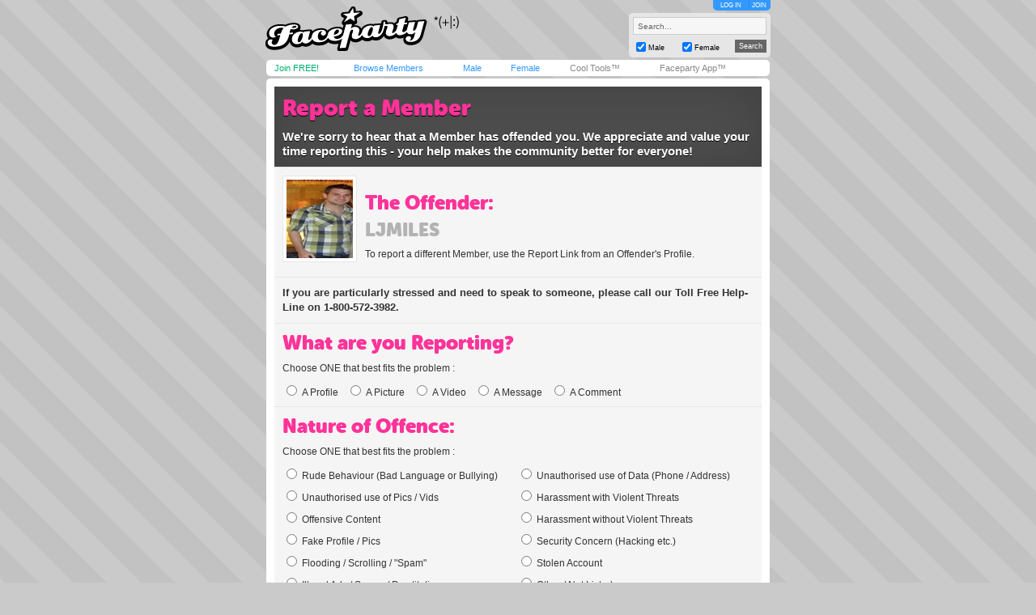

--- FILE ---
content_type: text/html; charset=utf-8
request_url: https://www.faceparty.com/report-a-member.aspx?pid=8268365
body_size: 3922
content:
<!DOCTYPE html PUBLIC "-//W3C//DTD XHTML 1.0 Transitional//EN" "http://www.w3.org/TR/xhtml1/DTD/xhtml1-transitional.dtd"><html><head><title>Faceparty &gt; Report a Member</title><META HTTP-EQUIV="PRAGMA" CONTENT="NO-CACHE"><META NAME="ROBOTS" CONTENT="NOODP"><meta http-equiv="X-UA-Compatible" content="IE=edge" /><meta name="format-detection" content="telephone=no"><link href="/incs/zstyles.css?v=7.7" rel="stylesheet" type="text/css" /><script type="text/javascript" language="JavaScript" src="/incs/scripts.js"></script><script type="text/javascript" language="javascript"> var isOpen = 1; function displayBw(){if (isOpen != 1){BwOpen.style.display='block';Arrow.src= '/im/bw/tri_up.gif';isOpen = 1;bc(1);} else{BwOpen.style.display='none';Arrow.src= '/im/bw/tri_dw.gif';isOpen = 0;bc(0);}} function gBw(o){if(o==0){displayBw();}} function displayCS(){bwc.style.visibility='hidden';csc.style.visibility='visible';} function displayFO(){csc.style.visibility='hidden';bwc.style.visibility='visible';} </script><script type="text/javascript" language="JavaScript"> function clearsearch(obj){if(obj.value==" Search..."){obj.value=""}} </script><script type="text/javascript" language="JavaScript" src="/incs/js/jquery-1.9.1.min.js"></script><script type="text/javascript" language="JavaScript"> var $j = jQuery.noConflict(); </script><script type="text/javascript" language="JavaScript"> function fpOpen(url,wName,feat){window.open(url+'',wName,feat);} </script><link href="/incs/report.css?v=1.3" rel="stylesheet" type="text/css" /><script src='https://www.google.com/recaptcha/api.js?hl=en-GB'></script><script type="text/javascript"> (function (i, s, o, g, r, a, m) { i['GoogleAnalyticsObject'] = r; i[r] = i[r] || function () { (i[r].q = i[r].q || []).push(arguments) }, i[r].l = 1 * new Date(); a = s.createElement(o), m = s.getElementsByTagName(o)[0]; a.async = 1; a.src = g; m.parentNode.insertBefore(a, m) })(window, document, 'script', 'https://www.google-analytics.com/analytics.js', 'ga'); ga('create', 'UA-113275-1', {'storage': 'none'}); ga('send', 'pageview'); </script><link rel="apple-touch-icon" sizes="57x57" href="/im/apple-touch-icon-57x57.png"/><link rel="apple-touch-icon" sizes="72x72" href="/im/apple-touch-icon-72x72.png"/><link rel="apple-touch-icon" sizes="114x114" href="/im/apple-touch-icon-114x114.png"/><link rel="apple-touch-icon" sizes="144x144" href="/im/apple-touch-icon-144x144.png"/></head>
<body topmargin=0 leftmargin=0 bgcolor=#cacaca text=#000000 link=#3399FF vlink=#3399FF background=/im/bg_tile.gif style="background-attachment:fixed;margin:0px;">
<div style="width:100%;"><center><table border=0 width=624 cellspacing=0 cellpadding=0><tr><td align=left height=65><a href="/"><img src="/im/fplo.png" width=240 height=55 border=0 alt="Faceparty - Biggest Party On Earth™"></a></td><td align=right><div id="headerlinks" style="height:13px;"><div id="hl-login" style="text-align:center;padding-right:0px;"><a href=/account/log_in.aspx>LOG IN</a></div><div id="hl-join"><a href=/account/join.aspx>JOIN</a></div></div><div id="hsearchbox"><form action="/browse/keyword.aspx" method="get"><input name="keywords" type="text" size="10" maxlength="49" style="box-sizing:border-box;width:165px; height:22px; font-family: arial; font-size: 10px; background-color:#f6f6f6; border:solid 1px #CCCCCC;color:#666666;margin-bottom:5px;" value=" Search..." onclick="clearsearch(this);return false;"><table width=165 cellpadding=0 cellspacing=0 border=0><tr><td width=15 align=left><input name="male" type="checkbox" value="1" style="width:12px;height:12px;margin-bottom:1px;" checked="checked"></td><td width=40 align=left valign=bottom><font face=arial size=1 style="font-size:9px;display:block;padding-bottom:2px;">Male</font></td><td width=15 align=left><input name="female" type="checkbox" value="1" style="width:12px;height:12px;margin-bottom:1px;" checked="checked"></td><td width=40 align=left valign=bottom><font face=arial size=1 style="font-size:9px;display:block;padding-bottom:2px;">Female</font></td><td>&nbsp;</td><td width=45 align=right><input type="submit" value="Search" class="hsbtn" /></td></tr></table></form></div></td></tr><tr><td colspan=3><img src=/im/shim.gif width=622 height=3></td></tr></table><div style="background: #fff;width: 602px;height:12px;padding:4px 10px;-webkit-border-radius: 5px;-moz-border-radius: 5px;-ms-border-radius: 5px;-o-border-radius: 5px;border-radius: 5px;z-index:3;position:relative;"><table width=612 cellpadding=0 cellspacing=0 border=0><tr><td width=80><font face=Arial size=1><span class=mybarg style="font-size:11px;"><a href=/account/join.aspx>Join FREE!</a></span></font></td><td width=110><font face=Arial size=1><span class=mybarb style="font-size:11px;"><a href=/browse/browse.aspx>Browse Members</a></span></font></td><td width=48><font face=Arial size=1><span class=mybarb style="font-size:11px;"><a href=/male/>Male</a></span></font></td><td width=60><font face=Arial size=1><span class=mybarb style="font-size:11px;"><a href=/female/>Female</a></span></font></td><td width=90><font face=Arial size=1><span class=mybar style="font-size:11px;"><a href=/shop/cool_tools.aspx>Cool Tools&#153;</a></span></font></td><td width=110><font face=Arial size=1><span class=mybar style="font-size:11px;"><a href="#" onClick="alert('New version coming soon!');return false;">Faceparty App&#153;</a></span></font></td></tr></table></div><div><img src=/im/shim.gif width=1 height=3></div>
<div id="content"><div class="article"><div class="header"><h1>Report a Member</h1><p>We're sorry to hear that a Member has offended you. We appreciate and value your time reporting this - your help makes the community better for everyone!</p></div><div class="section member"><div class="member-image"><a href="/ljmiles"><img src="//images.faceparty.com/pb/tn/4152/ljmiles_36056407.jpg" width="82" height="97" /></a></div><h2>The Offender:</h2><h3><a href="/ljmiles">ljmiles</a></h3><p>To report a different Member, use the Report Link from an Offender's Profile.</p></div><div class="section help-line"><p>If you are particularly stressed and need to speak to someone, please call our Toll Free Help-Line on 1-800-572-3982.</p></div><form action="report-a-member.aspx?pid=8268365" method="post"><input type="hidden" name="action" value="report" /><div class="section"><h2>What are you Reporting?</h2><p style="margin-top:0px;">Choose ONE that best fits the problem :</p><label><input type="radio" name="reporting" value="1">A Profile</label><label><input type="radio" name="reporting" value="2">A Picture</label><label><input type="radio" name="reporting" value="3">A Video</label><label><input type="radio" name="reporting" value="4">A Message</label><label><input type="radio" name="reporting" value="5">A Comment</label></div><div class="section"><h2>Nature of Offence:</h2><p style="margin-top:0px;">Choose ONE that best fits the problem :</p><div class="column"><label><input type="radio" name="offence" value="1">Rude Behaviour (Bad Language or Bullying)</label><label><input type="radio" name="offence" value="2">Unauthorised use of Pics / Vids</label><label><input type="radio" name="offence" value="3">Offensive Content</label><label><input type="radio" name="offence" value="4">Fake Profile / Pics</label><label><input type="radio" name="offence" value="5">Flooding / Scrolling / "Spam"</label><label><input type="radio" name="offence" value="6">Illegal Ads / Scams / Prostitution</label></div><div class="column"><label><input type="radio" name="offence" value="7">Unauthorised use of Data (Phone / Address)</label><label><input type="radio" name="offence" value="8">Harassment with Violent Threats</label><label><input type="radio" name="offence" value="9">Harassment without Violent Threats</label><label><input type="radio" name="offence" value="10">Security Concern (Hacking etc.)</label><label><input type="radio" name="offence" value="11">Stolen Account</label><label><input type="radio" name="offence" value="12">Other / Not Listed</label></div></div><div class="section"><h2>About your Relationship: <span>(Optional)</span></h2><p style="margin-top:0px;">Have you ever been personally acquainted with the Offender ?</p><label><input type="radio" name="relationship" value="1">Yes, but only "On-line"</label><label><input type="radio" name="relationship" value="2">Yes, in "Real Life"</label><label><input type="radio" name="relationship" value="3">Yes, we used to be "Involved"</label><label><input type="radio" name="relationship" value="4">No</label><p style="margin-top:20px;">Do you hold an active Restraining Order against the Offender ?</p><label><input type="radio" name="restrain" value="1">Yes</label><label><input type="radio" name="restrain" value="2">No</label></div><div class="section description"><h2>Brief Description: <span>(Optional)</span></h2><p style="margin-top:0px;">Please tell us what happened, in a few words. If your Claim relates to an image or a video, please include links to the offending content.</p><textarea name="description" rows="4" placeholder="enter your description here..."></textarea></div><div class="section"><h2>How do you believe we should handle your Claim? <span>(Optional)</span></h2><label><input type="radio" name="claim" value="1">I don't know</label><label><input type="radio" name="claim" value="2">Warn the Member</label><label><input type="radio" name="claim" value="3">Delete the Member</label><label><input type="radio" name="claim" value="4">Involve the Police</label></div><div class="section details"><h2>Your Details: <BR><span>(Recommended. Compulsory for Harassment, Stolen Accounts and Unauthorised Use of Pics, Vids or Data)</span></h2><div class="column"><label for="name">Real Name:</label><input type="text" id="name" name="name" value="" placeholder="real name..."/><label for="email">Email Address:</label><input type="email" id="email" name="email" value="" placeholder="email address..."/></div><div class="column"><label for="member">Member Name:</label><input type="text" id="member" name="memberName" value="" placeholder="member name..."/><label for="phone">Phone Number:</label><input type="text" id="phone" name="phone" value="" placeholder="phone number..."/></div><label><input type="checkbox" name="anonymous" value="1" />Check this box if you want to remain anonymous to the Offender.</label></div><div class="section important"><h2>Important Notice:</h2><p style="margin-top:0px;margin-bottom:0px;"><strong>Please do not delete offending messages or comments.</strong></p><p style="margin-top:0px;">...not until after we've finished investigating - without any evidence, we won't be able to act!</p><label><input type="checkbox" name="agree" value="1" checked="checked"/>I understand that if I abuse the Report System to cause intentional distress to another Member, then my account may be suspended or deleted. For repeated harassment and abuse, I may also be liable for criminal prosecution.</label><p style="clear:both;">Finally, please complete the following box, to prove that you're a human. This helps to prevent spammers.</p><div class="g-recaptcha" data-sitekey="6LfZUP8SAAAAAGHPS3_Uv57NlGlhWKRfw47pbbTE"></div><noscript><div style="width: 302px; height: 352px;"><div style="width: 302px; height: 352px; position: relative;"><div style="width: 302px; height: 352px; position: absolute;"><iframe src="https://www.google.com/recaptcha/api/fallback?k=6LfZUP8SAAAAAGHPS3_Uv57NlGlhWKRfw47pbbTE" frameborder="0" scrolling="no" style="width: 302px; height:352px; border-style: none;"></iframe></div><div style="width: 250px; height: 80px; position: absolute; border-style: none; bottom: 21px; left: 25px; margin: 0px; padding: 0px; right: 25px;"><textarea id="g-recaptcha-response" name="g-recaptcha-response" class="g-recaptcha-response" style="width: 250px; height: 80px; border: 1px solid #c1c1c1; margin: 0px; padding: 0px; resize: none;" value=""></textarea></div></div></div></noscript><p><a href="/ljmiles">I've changed my mind - I don't want to report this Member</a></p><input type="submit" class="rsbtn" value="Report Member" /></div></form></div><BR><table width="602" cellpadding="0" cellspacing="0" border="0" bgcolor=#3399FF><tr><td valign=middle align=left height=20 class=wlink>
<span class="nav"><font face=Arial color=#FFFFFF size=1><img src=/im/shim.gif width=6 height=1><a href="/contact/">Contact Us</a> &nbsp;|&nbsp; <a href="/account/join.aspx">Join Us!</a> &nbsp;|&nbsp; <a href="/shop/avs.aspx">Adult Verification</a> &nbsp;|&nbsp; <a href="/shop/cool_tools.aspx">Cool Tools&#153;</a> &nbsp;|&nbsp; <a href="/static/terms.aspx">Terms</a> &nbsp;|&nbsp; <a href="/static/cookies.aspx">Cookies</a> &nbsp;|&nbsp; <a href="/static/privacy.aspx">Privacy</a></font></span></td><td valign=middle align=right height=20 class=wlink>
<span class="nav"><font face=Arial color=#FFFFFF size=1><img src=/im/shim.gif width=3 height=1></font></span></td></tr></table></div><table border=0 width=622 cellspacing=0 cellpadding=0><tr><td width=602 height=5 colspan=3 align=center><font size=1 face=Arial color=#666666 class=fl><img src=/im/shim.gif width=1 height=10><br> &copy; Faceparty 2026. All Rights Reserved. Last Updated 21 January 2026.<br><img src=/im/shim.gif width=1 height=1><br></font><br><img src=/im/shim.gif width=1 height=10></td></tr></table></center></div></body></html> 

--- FILE ---
content_type: text/html; charset=utf-8
request_url: https://www.google.com/recaptcha/api2/anchor?ar=1&k=6LfZUP8SAAAAAGHPS3_Uv57NlGlhWKRfw47pbbTE&co=aHR0cHM6Ly93d3cuZmFjZXBhcnR5LmNvbTo0NDM.&hl=en-GB&v=PoyoqOPhxBO7pBk68S4YbpHZ&size=normal&anchor-ms=20000&execute-ms=30000&cb=qm814upgvu7p
body_size: 49576
content:
<!DOCTYPE HTML><html dir="ltr" lang="en-GB"><head><meta http-equiv="Content-Type" content="text/html; charset=UTF-8">
<meta http-equiv="X-UA-Compatible" content="IE=edge">
<title>reCAPTCHA</title>
<style type="text/css">
/* cyrillic-ext */
@font-face {
  font-family: 'Roboto';
  font-style: normal;
  font-weight: 400;
  font-stretch: 100%;
  src: url(//fonts.gstatic.com/s/roboto/v48/KFO7CnqEu92Fr1ME7kSn66aGLdTylUAMa3GUBHMdazTgWw.woff2) format('woff2');
  unicode-range: U+0460-052F, U+1C80-1C8A, U+20B4, U+2DE0-2DFF, U+A640-A69F, U+FE2E-FE2F;
}
/* cyrillic */
@font-face {
  font-family: 'Roboto';
  font-style: normal;
  font-weight: 400;
  font-stretch: 100%;
  src: url(//fonts.gstatic.com/s/roboto/v48/KFO7CnqEu92Fr1ME7kSn66aGLdTylUAMa3iUBHMdazTgWw.woff2) format('woff2');
  unicode-range: U+0301, U+0400-045F, U+0490-0491, U+04B0-04B1, U+2116;
}
/* greek-ext */
@font-face {
  font-family: 'Roboto';
  font-style: normal;
  font-weight: 400;
  font-stretch: 100%;
  src: url(//fonts.gstatic.com/s/roboto/v48/KFO7CnqEu92Fr1ME7kSn66aGLdTylUAMa3CUBHMdazTgWw.woff2) format('woff2');
  unicode-range: U+1F00-1FFF;
}
/* greek */
@font-face {
  font-family: 'Roboto';
  font-style: normal;
  font-weight: 400;
  font-stretch: 100%;
  src: url(//fonts.gstatic.com/s/roboto/v48/KFO7CnqEu92Fr1ME7kSn66aGLdTylUAMa3-UBHMdazTgWw.woff2) format('woff2');
  unicode-range: U+0370-0377, U+037A-037F, U+0384-038A, U+038C, U+038E-03A1, U+03A3-03FF;
}
/* math */
@font-face {
  font-family: 'Roboto';
  font-style: normal;
  font-weight: 400;
  font-stretch: 100%;
  src: url(//fonts.gstatic.com/s/roboto/v48/KFO7CnqEu92Fr1ME7kSn66aGLdTylUAMawCUBHMdazTgWw.woff2) format('woff2');
  unicode-range: U+0302-0303, U+0305, U+0307-0308, U+0310, U+0312, U+0315, U+031A, U+0326-0327, U+032C, U+032F-0330, U+0332-0333, U+0338, U+033A, U+0346, U+034D, U+0391-03A1, U+03A3-03A9, U+03B1-03C9, U+03D1, U+03D5-03D6, U+03F0-03F1, U+03F4-03F5, U+2016-2017, U+2034-2038, U+203C, U+2040, U+2043, U+2047, U+2050, U+2057, U+205F, U+2070-2071, U+2074-208E, U+2090-209C, U+20D0-20DC, U+20E1, U+20E5-20EF, U+2100-2112, U+2114-2115, U+2117-2121, U+2123-214F, U+2190, U+2192, U+2194-21AE, U+21B0-21E5, U+21F1-21F2, U+21F4-2211, U+2213-2214, U+2216-22FF, U+2308-230B, U+2310, U+2319, U+231C-2321, U+2336-237A, U+237C, U+2395, U+239B-23B7, U+23D0, U+23DC-23E1, U+2474-2475, U+25AF, U+25B3, U+25B7, U+25BD, U+25C1, U+25CA, U+25CC, U+25FB, U+266D-266F, U+27C0-27FF, U+2900-2AFF, U+2B0E-2B11, U+2B30-2B4C, U+2BFE, U+3030, U+FF5B, U+FF5D, U+1D400-1D7FF, U+1EE00-1EEFF;
}
/* symbols */
@font-face {
  font-family: 'Roboto';
  font-style: normal;
  font-weight: 400;
  font-stretch: 100%;
  src: url(//fonts.gstatic.com/s/roboto/v48/KFO7CnqEu92Fr1ME7kSn66aGLdTylUAMaxKUBHMdazTgWw.woff2) format('woff2');
  unicode-range: U+0001-000C, U+000E-001F, U+007F-009F, U+20DD-20E0, U+20E2-20E4, U+2150-218F, U+2190, U+2192, U+2194-2199, U+21AF, U+21E6-21F0, U+21F3, U+2218-2219, U+2299, U+22C4-22C6, U+2300-243F, U+2440-244A, U+2460-24FF, U+25A0-27BF, U+2800-28FF, U+2921-2922, U+2981, U+29BF, U+29EB, U+2B00-2BFF, U+4DC0-4DFF, U+FFF9-FFFB, U+10140-1018E, U+10190-1019C, U+101A0, U+101D0-101FD, U+102E0-102FB, U+10E60-10E7E, U+1D2C0-1D2D3, U+1D2E0-1D37F, U+1F000-1F0FF, U+1F100-1F1AD, U+1F1E6-1F1FF, U+1F30D-1F30F, U+1F315, U+1F31C, U+1F31E, U+1F320-1F32C, U+1F336, U+1F378, U+1F37D, U+1F382, U+1F393-1F39F, U+1F3A7-1F3A8, U+1F3AC-1F3AF, U+1F3C2, U+1F3C4-1F3C6, U+1F3CA-1F3CE, U+1F3D4-1F3E0, U+1F3ED, U+1F3F1-1F3F3, U+1F3F5-1F3F7, U+1F408, U+1F415, U+1F41F, U+1F426, U+1F43F, U+1F441-1F442, U+1F444, U+1F446-1F449, U+1F44C-1F44E, U+1F453, U+1F46A, U+1F47D, U+1F4A3, U+1F4B0, U+1F4B3, U+1F4B9, U+1F4BB, U+1F4BF, U+1F4C8-1F4CB, U+1F4D6, U+1F4DA, U+1F4DF, U+1F4E3-1F4E6, U+1F4EA-1F4ED, U+1F4F7, U+1F4F9-1F4FB, U+1F4FD-1F4FE, U+1F503, U+1F507-1F50B, U+1F50D, U+1F512-1F513, U+1F53E-1F54A, U+1F54F-1F5FA, U+1F610, U+1F650-1F67F, U+1F687, U+1F68D, U+1F691, U+1F694, U+1F698, U+1F6AD, U+1F6B2, U+1F6B9-1F6BA, U+1F6BC, U+1F6C6-1F6CF, U+1F6D3-1F6D7, U+1F6E0-1F6EA, U+1F6F0-1F6F3, U+1F6F7-1F6FC, U+1F700-1F7FF, U+1F800-1F80B, U+1F810-1F847, U+1F850-1F859, U+1F860-1F887, U+1F890-1F8AD, U+1F8B0-1F8BB, U+1F8C0-1F8C1, U+1F900-1F90B, U+1F93B, U+1F946, U+1F984, U+1F996, U+1F9E9, U+1FA00-1FA6F, U+1FA70-1FA7C, U+1FA80-1FA89, U+1FA8F-1FAC6, U+1FACE-1FADC, U+1FADF-1FAE9, U+1FAF0-1FAF8, U+1FB00-1FBFF;
}
/* vietnamese */
@font-face {
  font-family: 'Roboto';
  font-style: normal;
  font-weight: 400;
  font-stretch: 100%;
  src: url(//fonts.gstatic.com/s/roboto/v48/KFO7CnqEu92Fr1ME7kSn66aGLdTylUAMa3OUBHMdazTgWw.woff2) format('woff2');
  unicode-range: U+0102-0103, U+0110-0111, U+0128-0129, U+0168-0169, U+01A0-01A1, U+01AF-01B0, U+0300-0301, U+0303-0304, U+0308-0309, U+0323, U+0329, U+1EA0-1EF9, U+20AB;
}
/* latin-ext */
@font-face {
  font-family: 'Roboto';
  font-style: normal;
  font-weight: 400;
  font-stretch: 100%;
  src: url(//fonts.gstatic.com/s/roboto/v48/KFO7CnqEu92Fr1ME7kSn66aGLdTylUAMa3KUBHMdazTgWw.woff2) format('woff2');
  unicode-range: U+0100-02BA, U+02BD-02C5, U+02C7-02CC, U+02CE-02D7, U+02DD-02FF, U+0304, U+0308, U+0329, U+1D00-1DBF, U+1E00-1E9F, U+1EF2-1EFF, U+2020, U+20A0-20AB, U+20AD-20C0, U+2113, U+2C60-2C7F, U+A720-A7FF;
}
/* latin */
@font-face {
  font-family: 'Roboto';
  font-style: normal;
  font-weight: 400;
  font-stretch: 100%;
  src: url(//fonts.gstatic.com/s/roboto/v48/KFO7CnqEu92Fr1ME7kSn66aGLdTylUAMa3yUBHMdazQ.woff2) format('woff2');
  unicode-range: U+0000-00FF, U+0131, U+0152-0153, U+02BB-02BC, U+02C6, U+02DA, U+02DC, U+0304, U+0308, U+0329, U+2000-206F, U+20AC, U+2122, U+2191, U+2193, U+2212, U+2215, U+FEFF, U+FFFD;
}
/* cyrillic-ext */
@font-face {
  font-family: 'Roboto';
  font-style: normal;
  font-weight: 500;
  font-stretch: 100%;
  src: url(//fonts.gstatic.com/s/roboto/v48/KFO7CnqEu92Fr1ME7kSn66aGLdTylUAMa3GUBHMdazTgWw.woff2) format('woff2');
  unicode-range: U+0460-052F, U+1C80-1C8A, U+20B4, U+2DE0-2DFF, U+A640-A69F, U+FE2E-FE2F;
}
/* cyrillic */
@font-face {
  font-family: 'Roboto';
  font-style: normal;
  font-weight: 500;
  font-stretch: 100%;
  src: url(//fonts.gstatic.com/s/roboto/v48/KFO7CnqEu92Fr1ME7kSn66aGLdTylUAMa3iUBHMdazTgWw.woff2) format('woff2');
  unicode-range: U+0301, U+0400-045F, U+0490-0491, U+04B0-04B1, U+2116;
}
/* greek-ext */
@font-face {
  font-family: 'Roboto';
  font-style: normal;
  font-weight: 500;
  font-stretch: 100%;
  src: url(//fonts.gstatic.com/s/roboto/v48/KFO7CnqEu92Fr1ME7kSn66aGLdTylUAMa3CUBHMdazTgWw.woff2) format('woff2');
  unicode-range: U+1F00-1FFF;
}
/* greek */
@font-face {
  font-family: 'Roboto';
  font-style: normal;
  font-weight: 500;
  font-stretch: 100%;
  src: url(//fonts.gstatic.com/s/roboto/v48/KFO7CnqEu92Fr1ME7kSn66aGLdTylUAMa3-UBHMdazTgWw.woff2) format('woff2');
  unicode-range: U+0370-0377, U+037A-037F, U+0384-038A, U+038C, U+038E-03A1, U+03A3-03FF;
}
/* math */
@font-face {
  font-family: 'Roboto';
  font-style: normal;
  font-weight: 500;
  font-stretch: 100%;
  src: url(//fonts.gstatic.com/s/roboto/v48/KFO7CnqEu92Fr1ME7kSn66aGLdTylUAMawCUBHMdazTgWw.woff2) format('woff2');
  unicode-range: U+0302-0303, U+0305, U+0307-0308, U+0310, U+0312, U+0315, U+031A, U+0326-0327, U+032C, U+032F-0330, U+0332-0333, U+0338, U+033A, U+0346, U+034D, U+0391-03A1, U+03A3-03A9, U+03B1-03C9, U+03D1, U+03D5-03D6, U+03F0-03F1, U+03F4-03F5, U+2016-2017, U+2034-2038, U+203C, U+2040, U+2043, U+2047, U+2050, U+2057, U+205F, U+2070-2071, U+2074-208E, U+2090-209C, U+20D0-20DC, U+20E1, U+20E5-20EF, U+2100-2112, U+2114-2115, U+2117-2121, U+2123-214F, U+2190, U+2192, U+2194-21AE, U+21B0-21E5, U+21F1-21F2, U+21F4-2211, U+2213-2214, U+2216-22FF, U+2308-230B, U+2310, U+2319, U+231C-2321, U+2336-237A, U+237C, U+2395, U+239B-23B7, U+23D0, U+23DC-23E1, U+2474-2475, U+25AF, U+25B3, U+25B7, U+25BD, U+25C1, U+25CA, U+25CC, U+25FB, U+266D-266F, U+27C0-27FF, U+2900-2AFF, U+2B0E-2B11, U+2B30-2B4C, U+2BFE, U+3030, U+FF5B, U+FF5D, U+1D400-1D7FF, U+1EE00-1EEFF;
}
/* symbols */
@font-face {
  font-family: 'Roboto';
  font-style: normal;
  font-weight: 500;
  font-stretch: 100%;
  src: url(//fonts.gstatic.com/s/roboto/v48/KFO7CnqEu92Fr1ME7kSn66aGLdTylUAMaxKUBHMdazTgWw.woff2) format('woff2');
  unicode-range: U+0001-000C, U+000E-001F, U+007F-009F, U+20DD-20E0, U+20E2-20E4, U+2150-218F, U+2190, U+2192, U+2194-2199, U+21AF, U+21E6-21F0, U+21F3, U+2218-2219, U+2299, U+22C4-22C6, U+2300-243F, U+2440-244A, U+2460-24FF, U+25A0-27BF, U+2800-28FF, U+2921-2922, U+2981, U+29BF, U+29EB, U+2B00-2BFF, U+4DC0-4DFF, U+FFF9-FFFB, U+10140-1018E, U+10190-1019C, U+101A0, U+101D0-101FD, U+102E0-102FB, U+10E60-10E7E, U+1D2C0-1D2D3, U+1D2E0-1D37F, U+1F000-1F0FF, U+1F100-1F1AD, U+1F1E6-1F1FF, U+1F30D-1F30F, U+1F315, U+1F31C, U+1F31E, U+1F320-1F32C, U+1F336, U+1F378, U+1F37D, U+1F382, U+1F393-1F39F, U+1F3A7-1F3A8, U+1F3AC-1F3AF, U+1F3C2, U+1F3C4-1F3C6, U+1F3CA-1F3CE, U+1F3D4-1F3E0, U+1F3ED, U+1F3F1-1F3F3, U+1F3F5-1F3F7, U+1F408, U+1F415, U+1F41F, U+1F426, U+1F43F, U+1F441-1F442, U+1F444, U+1F446-1F449, U+1F44C-1F44E, U+1F453, U+1F46A, U+1F47D, U+1F4A3, U+1F4B0, U+1F4B3, U+1F4B9, U+1F4BB, U+1F4BF, U+1F4C8-1F4CB, U+1F4D6, U+1F4DA, U+1F4DF, U+1F4E3-1F4E6, U+1F4EA-1F4ED, U+1F4F7, U+1F4F9-1F4FB, U+1F4FD-1F4FE, U+1F503, U+1F507-1F50B, U+1F50D, U+1F512-1F513, U+1F53E-1F54A, U+1F54F-1F5FA, U+1F610, U+1F650-1F67F, U+1F687, U+1F68D, U+1F691, U+1F694, U+1F698, U+1F6AD, U+1F6B2, U+1F6B9-1F6BA, U+1F6BC, U+1F6C6-1F6CF, U+1F6D3-1F6D7, U+1F6E0-1F6EA, U+1F6F0-1F6F3, U+1F6F7-1F6FC, U+1F700-1F7FF, U+1F800-1F80B, U+1F810-1F847, U+1F850-1F859, U+1F860-1F887, U+1F890-1F8AD, U+1F8B0-1F8BB, U+1F8C0-1F8C1, U+1F900-1F90B, U+1F93B, U+1F946, U+1F984, U+1F996, U+1F9E9, U+1FA00-1FA6F, U+1FA70-1FA7C, U+1FA80-1FA89, U+1FA8F-1FAC6, U+1FACE-1FADC, U+1FADF-1FAE9, U+1FAF0-1FAF8, U+1FB00-1FBFF;
}
/* vietnamese */
@font-face {
  font-family: 'Roboto';
  font-style: normal;
  font-weight: 500;
  font-stretch: 100%;
  src: url(//fonts.gstatic.com/s/roboto/v48/KFO7CnqEu92Fr1ME7kSn66aGLdTylUAMa3OUBHMdazTgWw.woff2) format('woff2');
  unicode-range: U+0102-0103, U+0110-0111, U+0128-0129, U+0168-0169, U+01A0-01A1, U+01AF-01B0, U+0300-0301, U+0303-0304, U+0308-0309, U+0323, U+0329, U+1EA0-1EF9, U+20AB;
}
/* latin-ext */
@font-face {
  font-family: 'Roboto';
  font-style: normal;
  font-weight: 500;
  font-stretch: 100%;
  src: url(//fonts.gstatic.com/s/roboto/v48/KFO7CnqEu92Fr1ME7kSn66aGLdTylUAMa3KUBHMdazTgWw.woff2) format('woff2');
  unicode-range: U+0100-02BA, U+02BD-02C5, U+02C7-02CC, U+02CE-02D7, U+02DD-02FF, U+0304, U+0308, U+0329, U+1D00-1DBF, U+1E00-1E9F, U+1EF2-1EFF, U+2020, U+20A0-20AB, U+20AD-20C0, U+2113, U+2C60-2C7F, U+A720-A7FF;
}
/* latin */
@font-face {
  font-family: 'Roboto';
  font-style: normal;
  font-weight: 500;
  font-stretch: 100%;
  src: url(//fonts.gstatic.com/s/roboto/v48/KFO7CnqEu92Fr1ME7kSn66aGLdTylUAMa3yUBHMdazQ.woff2) format('woff2');
  unicode-range: U+0000-00FF, U+0131, U+0152-0153, U+02BB-02BC, U+02C6, U+02DA, U+02DC, U+0304, U+0308, U+0329, U+2000-206F, U+20AC, U+2122, U+2191, U+2193, U+2212, U+2215, U+FEFF, U+FFFD;
}
/* cyrillic-ext */
@font-face {
  font-family: 'Roboto';
  font-style: normal;
  font-weight: 900;
  font-stretch: 100%;
  src: url(//fonts.gstatic.com/s/roboto/v48/KFO7CnqEu92Fr1ME7kSn66aGLdTylUAMa3GUBHMdazTgWw.woff2) format('woff2');
  unicode-range: U+0460-052F, U+1C80-1C8A, U+20B4, U+2DE0-2DFF, U+A640-A69F, U+FE2E-FE2F;
}
/* cyrillic */
@font-face {
  font-family: 'Roboto';
  font-style: normal;
  font-weight: 900;
  font-stretch: 100%;
  src: url(//fonts.gstatic.com/s/roboto/v48/KFO7CnqEu92Fr1ME7kSn66aGLdTylUAMa3iUBHMdazTgWw.woff2) format('woff2');
  unicode-range: U+0301, U+0400-045F, U+0490-0491, U+04B0-04B1, U+2116;
}
/* greek-ext */
@font-face {
  font-family: 'Roboto';
  font-style: normal;
  font-weight: 900;
  font-stretch: 100%;
  src: url(//fonts.gstatic.com/s/roboto/v48/KFO7CnqEu92Fr1ME7kSn66aGLdTylUAMa3CUBHMdazTgWw.woff2) format('woff2');
  unicode-range: U+1F00-1FFF;
}
/* greek */
@font-face {
  font-family: 'Roboto';
  font-style: normal;
  font-weight: 900;
  font-stretch: 100%;
  src: url(//fonts.gstatic.com/s/roboto/v48/KFO7CnqEu92Fr1ME7kSn66aGLdTylUAMa3-UBHMdazTgWw.woff2) format('woff2');
  unicode-range: U+0370-0377, U+037A-037F, U+0384-038A, U+038C, U+038E-03A1, U+03A3-03FF;
}
/* math */
@font-face {
  font-family: 'Roboto';
  font-style: normal;
  font-weight: 900;
  font-stretch: 100%;
  src: url(//fonts.gstatic.com/s/roboto/v48/KFO7CnqEu92Fr1ME7kSn66aGLdTylUAMawCUBHMdazTgWw.woff2) format('woff2');
  unicode-range: U+0302-0303, U+0305, U+0307-0308, U+0310, U+0312, U+0315, U+031A, U+0326-0327, U+032C, U+032F-0330, U+0332-0333, U+0338, U+033A, U+0346, U+034D, U+0391-03A1, U+03A3-03A9, U+03B1-03C9, U+03D1, U+03D5-03D6, U+03F0-03F1, U+03F4-03F5, U+2016-2017, U+2034-2038, U+203C, U+2040, U+2043, U+2047, U+2050, U+2057, U+205F, U+2070-2071, U+2074-208E, U+2090-209C, U+20D0-20DC, U+20E1, U+20E5-20EF, U+2100-2112, U+2114-2115, U+2117-2121, U+2123-214F, U+2190, U+2192, U+2194-21AE, U+21B0-21E5, U+21F1-21F2, U+21F4-2211, U+2213-2214, U+2216-22FF, U+2308-230B, U+2310, U+2319, U+231C-2321, U+2336-237A, U+237C, U+2395, U+239B-23B7, U+23D0, U+23DC-23E1, U+2474-2475, U+25AF, U+25B3, U+25B7, U+25BD, U+25C1, U+25CA, U+25CC, U+25FB, U+266D-266F, U+27C0-27FF, U+2900-2AFF, U+2B0E-2B11, U+2B30-2B4C, U+2BFE, U+3030, U+FF5B, U+FF5D, U+1D400-1D7FF, U+1EE00-1EEFF;
}
/* symbols */
@font-face {
  font-family: 'Roboto';
  font-style: normal;
  font-weight: 900;
  font-stretch: 100%;
  src: url(//fonts.gstatic.com/s/roboto/v48/KFO7CnqEu92Fr1ME7kSn66aGLdTylUAMaxKUBHMdazTgWw.woff2) format('woff2');
  unicode-range: U+0001-000C, U+000E-001F, U+007F-009F, U+20DD-20E0, U+20E2-20E4, U+2150-218F, U+2190, U+2192, U+2194-2199, U+21AF, U+21E6-21F0, U+21F3, U+2218-2219, U+2299, U+22C4-22C6, U+2300-243F, U+2440-244A, U+2460-24FF, U+25A0-27BF, U+2800-28FF, U+2921-2922, U+2981, U+29BF, U+29EB, U+2B00-2BFF, U+4DC0-4DFF, U+FFF9-FFFB, U+10140-1018E, U+10190-1019C, U+101A0, U+101D0-101FD, U+102E0-102FB, U+10E60-10E7E, U+1D2C0-1D2D3, U+1D2E0-1D37F, U+1F000-1F0FF, U+1F100-1F1AD, U+1F1E6-1F1FF, U+1F30D-1F30F, U+1F315, U+1F31C, U+1F31E, U+1F320-1F32C, U+1F336, U+1F378, U+1F37D, U+1F382, U+1F393-1F39F, U+1F3A7-1F3A8, U+1F3AC-1F3AF, U+1F3C2, U+1F3C4-1F3C6, U+1F3CA-1F3CE, U+1F3D4-1F3E0, U+1F3ED, U+1F3F1-1F3F3, U+1F3F5-1F3F7, U+1F408, U+1F415, U+1F41F, U+1F426, U+1F43F, U+1F441-1F442, U+1F444, U+1F446-1F449, U+1F44C-1F44E, U+1F453, U+1F46A, U+1F47D, U+1F4A3, U+1F4B0, U+1F4B3, U+1F4B9, U+1F4BB, U+1F4BF, U+1F4C8-1F4CB, U+1F4D6, U+1F4DA, U+1F4DF, U+1F4E3-1F4E6, U+1F4EA-1F4ED, U+1F4F7, U+1F4F9-1F4FB, U+1F4FD-1F4FE, U+1F503, U+1F507-1F50B, U+1F50D, U+1F512-1F513, U+1F53E-1F54A, U+1F54F-1F5FA, U+1F610, U+1F650-1F67F, U+1F687, U+1F68D, U+1F691, U+1F694, U+1F698, U+1F6AD, U+1F6B2, U+1F6B9-1F6BA, U+1F6BC, U+1F6C6-1F6CF, U+1F6D3-1F6D7, U+1F6E0-1F6EA, U+1F6F0-1F6F3, U+1F6F7-1F6FC, U+1F700-1F7FF, U+1F800-1F80B, U+1F810-1F847, U+1F850-1F859, U+1F860-1F887, U+1F890-1F8AD, U+1F8B0-1F8BB, U+1F8C0-1F8C1, U+1F900-1F90B, U+1F93B, U+1F946, U+1F984, U+1F996, U+1F9E9, U+1FA00-1FA6F, U+1FA70-1FA7C, U+1FA80-1FA89, U+1FA8F-1FAC6, U+1FACE-1FADC, U+1FADF-1FAE9, U+1FAF0-1FAF8, U+1FB00-1FBFF;
}
/* vietnamese */
@font-face {
  font-family: 'Roboto';
  font-style: normal;
  font-weight: 900;
  font-stretch: 100%;
  src: url(//fonts.gstatic.com/s/roboto/v48/KFO7CnqEu92Fr1ME7kSn66aGLdTylUAMa3OUBHMdazTgWw.woff2) format('woff2');
  unicode-range: U+0102-0103, U+0110-0111, U+0128-0129, U+0168-0169, U+01A0-01A1, U+01AF-01B0, U+0300-0301, U+0303-0304, U+0308-0309, U+0323, U+0329, U+1EA0-1EF9, U+20AB;
}
/* latin-ext */
@font-face {
  font-family: 'Roboto';
  font-style: normal;
  font-weight: 900;
  font-stretch: 100%;
  src: url(//fonts.gstatic.com/s/roboto/v48/KFO7CnqEu92Fr1ME7kSn66aGLdTylUAMa3KUBHMdazTgWw.woff2) format('woff2');
  unicode-range: U+0100-02BA, U+02BD-02C5, U+02C7-02CC, U+02CE-02D7, U+02DD-02FF, U+0304, U+0308, U+0329, U+1D00-1DBF, U+1E00-1E9F, U+1EF2-1EFF, U+2020, U+20A0-20AB, U+20AD-20C0, U+2113, U+2C60-2C7F, U+A720-A7FF;
}
/* latin */
@font-face {
  font-family: 'Roboto';
  font-style: normal;
  font-weight: 900;
  font-stretch: 100%;
  src: url(//fonts.gstatic.com/s/roboto/v48/KFO7CnqEu92Fr1ME7kSn66aGLdTylUAMa3yUBHMdazQ.woff2) format('woff2');
  unicode-range: U+0000-00FF, U+0131, U+0152-0153, U+02BB-02BC, U+02C6, U+02DA, U+02DC, U+0304, U+0308, U+0329, U+2000-206F, U+20AC, U+2122, U+2191, U+2193, U+2212, U+2215, U+FEFF, U+FFFD;
}

</style>
<link rel="stylesheet" type="text/css" href="https://www.gstatic.com/recaptcha/releases/PoyoqOPhxBO7pBk68S4YbpHZ/styles__ltr.css">
<script nonce="pdGrukjXpIx3L-FO_8m0oQ" type="text/javascript">window['__recaptcha_api'] = 'https://www.google.com/recaptcha/api2/';</script>
<script type="text/javascript" src="https://www.gstatic.com/recaptcha/releases/PoyoqOPhxBO7pBk68S4YbpHZ/recaptcha__en_gb.js" nonce="pdGrukjXpIx3L-FO_8m0oQ">
      
    </script></head>
<body><div id="rc-anchor-alert" class="rc-anchor-alert"></div>
<input type="hidden" id="recaptcha-token" value="[base64]">
<script type="text/javascript" nonce="pdGrukjXpIx3L-FO_8m0oQ">
      recaptcha.anchor.Main.init("[\x22ainput\x22,[\x22bgdata\x22,\x22\x22,\[base64]/[base64]/[base64]/bmV3IHJbeF0oY1swXSk6RT09Mj9uZXcgclt4XShjWzBdLGNbMV0pOkU9PTM/bmV3IHJbeF0oY1swXSxjWzFdLGNbMl0pOkU9PTQ/[base64]/[base64]/[base64]/[base64]/[base64]/[base64]/[base64]/[base64]\x22,\[base64]\x22,\[base64]/MQ3DnMO7wrHDrsOawonDoijDn8K6w6XCuXYgNkwWaxNXEsKNEW0ESyhxMC7CkAvDmmRZw5PDmy8QOMOmw741w6PCszvDrwnDvcKDwpZZMW0BG8OMajLCqMOJIinDocOBw7FkwpQwOsOZw7x8f8OcbjJfaMO4woHDlhtgw6/CpTjDk3fCkVzDjMO5wq9Qw6jCpyXDjAZew4sDwrrDvsOAwoMmcnTDuMKCbxtcHGVtwp4/JVXCkcOOQsK/KzxUwqxNwqV2G8K5FsOPw7nDoMKIw7vDgA0aR8K0NljCgER4NREnwqR6W04iCsKIE00eVXhjTnl4ZSArN8OaHhF7woHDqk7DisKVw5EUw5zDlgfDvFxQdsKKw7/CuEQBL8KTbXPCu8OFwrkXw7bCq28QwqnCu8OGw7bDncOzY8KAwqbDqll0McOjwptwwroowp55K2QaB2wtPsK+wr/[base64]/[base64]/CtEvDsFTDhsODw4QOwppOdcK2w7nClggcw7h5C10CwrNqPRQcYxhswrlFD8KEMMKmDW8rcsO0chDCnijClA3DuMOowrHCj8KAw7l6wrofU8OvccOYBzAHwrZ2wr9tBRrDtsOFDUJnwrLDv0/[base64]/DmMKJw4zCo3AYXsOTw7NnwqAsw4jCnTsgLMKcwoVVNMOYwoY+U2Riw5DDusK4TcKewobCjcKsEcK4LDbDicO0wr9kwqHDlsK6wovDpsK9YMOjNSAcw48fXsOQVsOhWzEwwocCGivDjmcXGH4jw77CpcKbwr4jwoLDmcOyBCzCnBTClMK+CcOfw6/CrFfCpMO2OcOcHsOzaVA+wrx7GsKhXsOnB8KHw4LDkDHDjsK0w6APCcKxFkPDumx7wr0yRcK/dxZvQsOtwoZlWWXCoUbDu13CqQfCm2JGwokiw7rDrCXClDoJwqdYw4rCtw3Dv8KofnLDhkzCpcOvwozDiMOBOk3DtsKLw5s7wpLDicKvw7zDqTlzOTg7w59nw5kEJiHCrRotw4TCocOrISkNLsKowrXCsSECwoxKa8Odwrwqal/CnkzDrsOgZMKTWWUoD8K1wot2wp/[base64]/CicOkPsO6w5pzQcOiaF7CgHQuA8KwwpDDq3XDvcKtCzIuFA/CmmxKwo4sU8KWwrXDjzMuw4M4wrnDilvChAzCpELDjcKJwoJMHMKYIMK4w6xawoHDpFXDisKJw4DDk8OyCcKdGMOqECkRwpLCsybDhD/DrEBgw69yw4rCt8Onw5tyH8KzX8O9w5rDjMKDUMKUwpDCg3PCulnCjB/[base64]/DgcK+wqRjwrnDssOZw4zDgTjCtl7DusK9fAjDknLDh3V7wqfCgcOHw4kewovCvcKcOsKuwqXCuMKmwr9YZcKFw7vDqyLDmljDjS/DsA3DnsOEc8KhwqjDqcOtwoTDisOww63DpU3Cp8OiHsO6WzDCqMOGccKpw5kCLGFaJcOvdcKcXjQAeUXDisKwwp3Cg8OfwqMWw60pFg/[base64]/CjQYsw4BMw65gQh7CjsK9DVcIKiBdw6TDlBJAwozDmsKWXiLCm8Khw7DDixPDgWHCisKowqHCm8KIw7QdbcOjwp/CvUTCpXvCmX7CrhJcwpl0w4nDuhTDjkMBAMKDacKpwqFTw5s0Oi7CjT5ewq9TXMKkEytgw40hwrd3wqtnw6rDrMOpw4HCrcKkw7wjw4l/[base64]/DTBwwqRNwrnDoldjwpzCsMOVw5EYw6JLwobDuMKmeinDgn/DscOGwpknw6EOYcKaw5rCn3zDtMOUw7jDl8OxeAfDqMO5w77DjXbCt8K3T0zCrGAdw6vCisOAwoIlOsODw7LCq0hiw6x2wqLCqMKYSMKAKRjCt8O8QH3DrUEdwr/[base64]/[base64]/DrRzCs3BGw77CoiXChMKXw73DnB/Dp8OhwqrDlcKcfcO2PjXCpsOoKcK4AQEVQW1zeBbCkGZzwqDChmvDhWXCgMKyAcOlYRcJNVvCjMKUw78+WCDChMOFw7DDp8Kbw4R8KcKXwoQVEcKkZMKEUMOnw6DDrcOtFHTCsR5zHUk5wp4hccOoUShFNMO0wpPCjcOgwrN8IMKMw7TDiy95wrrDuMO1w6/DmsKpwrJHw6fCl07DpiXCu8KSwq7CucOlwpLCiMOmwo3Cl8KZQkANWMKtw7VAwqAkUjTClHjCgcOHwo/DpMOqb8OAw4bCncOKJXUrSFARUsKiVsOow7PDq1nCoAImwrjCjcK9w77DiznDu1/DiDvCr3vCu2gOwqMkwqEiw7hrwrDDoS8qw5ZYw7jCo8OvCMOPw6QdcMOyw7bCgmjDmD1TQw9YMcO1TXXCr8Kfw6hqWyzCqcKeDMOxOiB9wopGWmpiP0E2wpV6b0oUw4Rqw79CQ8Odw71ffMOKwp/DjEsqD8Ohw7nClMOATsOwesO1eE/DnMOzwoEEw79xw7hRQsO0w5FOw5XCgcK0FcK7Ex/CusK9wp7Dm8OGT8OfPsKFwoM/w4BGV2Qnw4zDgMO5wpTDhizDuMOrwqFdw5vDv0bCujRJPMOVwpPDnhBrDVDDgQFsJ8OoE8O/N8KJN1PDuhBYwrzCosOkJ0fCom8SbcOXJ8KXwo02Y1DDvAVlwr/CowsHwr3DoBZED8KZQcK/FnXChsKrw7rDl3vChHt2IMKvw4TDk8OwUC/[base64]/wq4YdMKvwqYww4rCncKtMSLCm8OGwrkzOTp4w686ej1Ow4J5TcOSwozDvcOQb0w5MjDDgMKmw6nDhnbCv8OiUsKqbEPCo8K4LnDCtlVHJwkzTsOWwrHDj8Ozwr/DvDUsEsKRPHbCtTAMwoZDw6XDj8KbDk8vZsKVUMKpbB/Du27DuMO6fSVXaV1owq/DsljCk3DCsE7Cp8KgIsKLVsKOwpDCqcKrTjFxw47CicORSH4xw73CncKzw4rCscO/[base64]/CsSI2NcK9wpTCvcKnZMOgcQjCkDbCs2LDvMOFTcKqw6YWwo3DhzcvwpxjworCtXwww7zDsUvDm8KPw7rDiMKIc8K5fEYtw4nDnxYwT8KBwpYIwrtow4NROgAvVsKsw79WOTRfw5RGwpHDpFxuTMOkKk4oEF3DmETDpi5Iwpxew4jDq8O3DMKFWilVesO/YcO5wrYfw696HR/Dgjh3JMKTYG/CnCzDicOSwq5xZsOvScOjwpVrw48xwrPCv256w4kCwqtrb8OqJ1cFw5/CkcKPAhnDkMOzw6l2wrcNwoUedETDrnPDo1HDmgU8cRpZVsKhCMK3w7MqCz/DkcO1w4TDsMKeHmnDgCjCkcOPEsOWJxHChsK9w5gTw6Y6wqDDu2sJwq/CnBLCuMOww7JtAzlew7UgwrrDtMOPfAjDuBbCqcK9TcO9X012wo3DuDXChQFcQ8Khw5ENGMOEWQ9gwo9OI8K7VsK6IMKHNkY5wo4Kwo/[base64]/[base64]/w4Mcw7ZTwoDDkwMvWHYbGMO4w6t6cMKjwrvDv8OwTsKLw4rCuyMZD8K8RsKDfUbChQ98wodjw7XCoGRNEyJMw4vCiSQjwrQoEsOPPcOiNigJFBNkwrzCgn15wqnCoErCtXfDi8KFUnfCsFtzNcO0w4Qrw74BAsO/Ng8oYMOzKcKkw4NIw5sTJhdRMcOhwrjCqMOFJMOEMB/ChcOgKcOJwoPCtcKqw7o2w4zDjsOFwqdNUm4PwqzCmMOTEm3CpcOEW8Kwwp11GsK2S3dfPC/Dr8KxCMKWwrXCosOFeVDCjifCinzCqDtBT8OlIcO6wrnCncObwqx4wqRmekQ6KsOYwrEnF8O9fxLChsKIWlTDlis3Wnl6DX/Do8KGwo4JUnrCusKPeHTDlw/Ch8KGw6B7LcOxwo3CncKDdcKNGlnDucKJwpwWwovCiMKcw4/CgETDjQ0aw6kYw51hwo/CncK3wpXDk8O/DMKdCMO6w5NkwprCq8O1wo1Qw4rDvwBiFMKWGcOudVDCq8KeHHrCmMOEw4Qzw45bwpM4K8OvTcKLw4U2wojCjGzDiMKKw4jCgMOrCWtGwpMdAcKxaMKdA8K3NcO0LALCtTlGwoDDnsOKw6/CgWo+FMKcCG1oQ8ODw5xVwqRUDUzDlAxWw4R0w4rCl8KXw5QDDcOLwrnCgsOyKj7CvMKhw50Lw7tRw4cVPcKMw65hw79sDB7DiyzDqMKNw7smw6gAw6/CucKXO8K9WTXDgsO/[base64]/CjnIzwqXDnDEGwrLCvWLCiMKofHkDwqjCjMKkw7PDsnPCn8OvAsOQUwwrACZEQ8O1w7zDiHVsQSHDmMO7wrTDjMKATsKpw7xcbRzDssO6RioGwpzCoMOgwoFbw7sFw5/CpMOKSxs7WMOMXMODw4rCvcKTdcKcw4gsHcK6woPClAYGdcKfQ8O4HMO2BsK5LQzDgcOXex9MJQRWwp1jNj9pDcK+wo0ceClmw6tMw7rCv13DjBIKwp08LGjDrcKww7VvMcO1wokcwqPDrVbCpA9+IELCqcK3FsOcHGnDtEbDjBYAw4rCs21AEsKYwp1CUg/[base64]/wr7CgmvChwLDisOeEsKeRVM3w5YWDm9RHcKAwqANEcK+worClsOENAQpdcKxw6rCmG5Uw5jDgwvCn3EBwqhkSy0ww7DCqG1ZbT/Clip8w77CrTXCjnktw5NoFcKKw4DDphrDvcKXw4sMwqrCoWJKwqhjQcOgcsKnaMKEHFnCkgRAJ1o2OcOyGjE4w5/[base64]/[base64]/CvyzCgsKIw5XCl8Kzw4ABYMKScsKfD8OBwqzDsUNywroGwqvCr2FjE8KCNsK4cjDDoQUYO8K4wrfDiMOqTgAFIGPCnGPCpnTCpTsmKcOeVsOjVU/[base64]/[base64]/[base64]/w6/[base64]/CqEfDgMOCwofCv8KCwrh1woHCncKPf2vDvsKUcMKHw4lZw7Uzw5PCmh0jwpY/wqDCrwV3w6jDg8OXwqVkRTzCql8Ow5fCh3bDkHjCucOaEcKcbMKJwr3Cu8KYwq/CnMKHCsK4wrzDm8KUwrBOw5RYOQIFQEsfRMOWeDbDusOlXsKhw4xcJRR1wqlqNcKmKcKpSsK3woYcw5ssA8Oow6A4DMKcw6d5w7RBfMKBYMOIOsOxDUp6wpTCq1rDgsOFwq7Dp8KnCMKwYl5PJ1caMwdrwq83JlPDt8Oowr0PKTUEw5YcfXbCq8Ocwp/[base64]/CvXYXwqkiPAJtw4Maw5bCksKAB2BuGVHDpMKawqZBasK8woLDkMO1AsK7IMOMDMKWJh/Cr8KOwrnDv8OFEhI1TVDCq1h9wqrCkgfDrsOxDsKfUMOTTEMJLMO8wpXCl8O5w5Vvc8OqeMKTU8OfAsKrwqFewqACw5HComwPw5/DiGJSw67CjW5twrTDlGIhKUstaMOrw6YbB8OXAsO1acKFC8K6RDIywrRnUTHDnMOpwrHDr2fCt08Iw5lRLMOZHcKUwrfDlkludcOpw63CjBdXw5nCtMOIwrlPw6HCiMK5IifCmsOtaXgmw6jCtcKfw5IZwrcDw5bDlC5gwp/DgHFTw47CmsOBEMKxwoAHWMKfw7Nww48tw4XDssKiw5QoAMOtw73CgsKDw4Zww7jCicOgw5nCk1XCjiJcHQnCmGNYeG1vZcOkbsOJw70cwptnw4bDvj0/[base64]/[base64]/[base64]/Cq8OoNBhBFEPDi8K2dw0fwqrDgBzCgsKfw6V2DAE5wqIzdsKAG8OUwrA4wo8wRMKUw4HCosObAcOuwrxmKQXDtWxmEsKVYS/CiXA5wpjCqEkhw4BwZcK/[base64]/[base64]/[base64]/CtyhKJMOfGjTCm8O0fC9PwpdKwrpPM8KKw5o7w7FwwrLChk7DsMKUXsOowqt7wrt/[base64]/CiS/[base64]/CgDcDTcOIwqjCpAzCoMOmTUpBwqcmwpVDwot9DwZMwrdsw6zDskNgBcOnRsKdwqVvU0tkGEjCnUA+wqDDvj7Dm8KPSRrDqsOUFcK/w6HDl8OrXsOLA8OJRFrCvMOPbzdqw5p+R8KmCsKsw5jDnBw9DX7DsxI7w696wrwXRDRoH8K8XsOZwoJZw4hzw5FSVsOUwpRzw4ExWMKRW8OAw4lyw4rDp8OdJSFgIx3CpMOUwrrClcOgw47DlsK7wrhmO03Dp8OqXMOew6/[base64]/DoMO+SkJ4w5TCowPCh0FgwowQw6EDworDv8ODwpIow6nCvMKLwp7DuFTDq2TDtxBtwrh/eU/CicOPwozCjsKRw4jCmcORXsK5a8Oew7jDonXCmMKdwoNIwrfChXhgw6TDtMKjFQEnwr/DtWjCqRHCusOmwq/CvTwjwqBewovChsOWJsKfYsObYSJeKjgVVMKxwpNaw5Y2ewoWf8OJMVEEJFvDgT1+W8OCNRdwCsK2cn3DgEPDmXgBw5I8w7HCt8Ogwqpfw6TCtSwfIxxiw4/CosO+w7TCvUTDiSfDsMOpwqpAw6/CowJMwpbDuA/DtcKiw5/DkEwKwoErw7xbw7XDpVjDuE7DsUfCrsKnExPDpcKDwrXDsR8Dwo4xPMKpw4sMOMKAQsKOw4HChsOpdgrDqMKXwoYQw4o7wofDkXNbJVzDmsO6w6jChDVuScOAwq/[base64]/DvFTDiMOcwoUHNcK2wqHCrsO1w4DCtMOiwqFfIEbDtTJwKMOrwqrDo8O7w4/DosKawqvCgcKHLcKfZnLCs8O/[base64]/DsmFyw5TCvwHDh8KRwoLDiMO8V8OhBj92w4bCvF1FwoAcwq9RaVpHdF3DicOrwrBHZA5Ww73CgAXDkxjDoRwjLGlpKkotwoFzw5XClsKMwobCncKbfMO/[base64]/[base64]/Dk1cROSfCpwLCksOhY8K5wrM6bEHDmcKEEE4dwrfCksOzw5DCo8KcVMO9woAGHBXCtsONQlYQw5HCpGrCpcKzwq/Do0/Dr03CpcKpbGcyMcKbw4YTEVbDhcKawq8vNlXCnMKXTMKkLgECEMKeVBYPDcKvTcKJOkw+W8KPw4TDnMODF8KqRR0Lw7TDvx4Nw4fCiRfDtcKmw7IOEnXCpsKlZ8KRNMKWN8KzOykSw6AMw5DDqC/DuMOZTW/[base64]/[base64]/c8O3UjjDsWErYcKmw6/CjSZdw5IkwqEcc0zDjsKcfB/DvkJSM8OKw4wsQ2bCkWvDoMKXw5jDsBPCnMKww6pVwqbCgiZ/BG4xH0hiw79hw63CiDDCjQbDkWBEw7BaBEcmHyTDtcOaNcOSw6AsKSh2YxnDs8KQQWdFeUswQMO9V8OMDy1hRSLClsOAdcKNLlldQBdTeAZLwrLDsx8nD8K9wozCnjHCnC52w4MhwoMfBw0gw7bCh0DCsVTDncK/w7kaw4kuUMOyw5sPwo/CmcKDOn/DmMOQUMKNNcK+w4rDqcOjwpXCmhzDri4SHBnCizlhBXvDp8Oxw5Quwo7Do8K/wo/DmBc7wqk1OXnDuT0JwpfDpDDDp2tRwp7DonnDtgnCnsK9w4gJIcOtLcKXw7bDnMKUb0xfw5LDr8OeAzkyeMO7RRLDljwmw63DgWdZbMOtwpwPMDjDs2Ryw5jDmMOUwrcGwrFIwozDnMOQwrxEJWDCmjhuwrpEw5DCtMOVXMKtw4DDosKoVAlxw4Z4BcKgGB/CpEFfSn7Cl8KOVVrDgsKfw7nDgQJDw7jCg8OKwrkUw6nCosOLw4XCmMKTN8OwUkRaRsOGwqQOSVTCnMOhwrDCsXHCu8OSwpXCsMOUQFYCODLCqQDDhcKbI3/ClSfDt1bCq8OEw5ZPw59Qw57Ck8KuwpDCj8KtZ2TCqMKOw5BAES0rw4EIKsO5LcKtCsObw5BIwrfChMOmw4ZRRMK/wp7Dtj99wrDDjMOXf8KvwqsyKsOsaMKJB8OnbMORw7PCrFDDssK6DcKZRkXCqirDsG0GwqJQw4HDtnrChnHCssKSUcKsWRTDv8KkBsKVScOUKgLCm8KuwqPDvEROLsO+CsK7w4/DnyfDncKlwp3Ck8KCYsKKw6LCg8OBw4vDmhcTE8KDS8ODCC4cbMO6TDnCjAXClsK3YMK8GcOswpLCr8O8JHXCtMOkwpLChhVfw7nDrGtsbMOkRH1jwrnDn1bDncO3w7XDucO/w44bdcOewrnCvsK5N8OhwqI9wrXDgcKUwoDCuMKMEBowwr1tcijDmV7CsX3CqT3DsmPDiMOeRxZVw7vCrWvCgl8lciDCksOjJcOkwq/CqcKgOcOUw73DlsOAw65JNm8UTmwQSwYsw7fCjcOYwq/[base64]/CqHl/wqzCj8KEHsKcw61Fw5VNVMO/[base64]/[base64]/IcKwfzllWENAZMOuIsK8d8Ofw7xwMClIw53CgcOjWcO7H8OCwrTDrcK7w5jCsxTDl0wbKcOidMK4Y8OkFMKdL8K9w7MAw6ZZwrXDlMOFZxZwI8K/w7rCm2DDlW1+IMKoEz8aK0rDgWNHBkbDlgXCvMOOw5TCj1JJwqPCnm4CaVB+XsOSwoMtw4xZw4FxJWjCjEspwopiOUDCow7DsR/DqcOnw7/CnS5dMMOrwpLDrMO1GUc3fQ1owqMQTMOSwqXDkHdSwohHQTdQw5Vaw4LCpRkDZSt4wohCfsOQIcKBwqLDocKrw78+w4XCuxLDtcOYwpEfPcKXwqBuw4NeOA9cw7siMsKmADDCqsO6asOZVMKOD8OiYsOuFRjCjsOiNMOwwqQgEx91wp3CuhvCpX/DgcO/[base64]/ZsKfwpkWwrzCkMKAJ17CksKoDUJvw7kvcDDDuQvDnAjDpgLCkzZVwrIWw7dNw5hTw5o+w5jDrcO1TcK9XsKZwpjDmsK6wpp/OcKXKjrDjsKZw6LCncKUwpk0BHLDkVDDq8K8LwUHwpzDjcKmDEjCokrDlWkXw7DDvcKxfTh4FmMjwrt+w7/DsR9Bw6N+csKRwpNnwoBMwpXCjRARwrtww7HCmXlPRsO+AsObMTvDg3JiCcK9wrF7w4PCnyd5w4MJwoJrBcKxw7FTw5PDpMKKwqM5ZHPCulTCr8OIakvCq8O+HUnCocKKwoofY0woIVdHw6ZPQMKaPU9kPExGNMOzI8KZw4M/SXrDm2IYwpJ/[base64]/KMKzacO8w4xewpwXw4VZbFjCucOaL3DClMKOAA9fw6DDomoEZW7ChMKPw68bwpp0GlVdKMO5wpTCizzDsMOkTsKlYMK0PcKobC3CqsOKw4/DlzN8wrDDvcKkw4fDl21Ow63CjcOlwrITwpAhwqfCoFwGPRvCnMOXfcKJw45nw6/CnQvCvFFDw6F8w5jDtQ3DuHEUB8O+Fi3Cl8KuI1bDngo3MMKewqrDgcKmbsKNOWVFw6J4CsKfw63DgsKGw7nCmsO2fRkYwrTCgAtdCMKQwpLClwYxHSzDhsKTwogiw43DnXhHBsK0wqTCkRvDqAlkwoDDnMOHw7zCvsOrwqFOUsO/XnQTU8OZaU1NcDNTw5PDpwtmwrVFwqcXw5PCgSB5woDChhIXwoN9wqNUXgTDo8KJwqoqw5lSJltiw5dmw7nCrMKlOghqNXDDk3jCgsKOwp7DpzQPw4gwwp3DqjvDvMOJw4/CvmZXwopmw7sJL8KpwqPDjEfCr1cQeCFFwr/CoTHDuSXChS5swqzCkjDCqEUsw5Qiw6jDuzzCiMKmaMOTw4/DksOow58YPxdMw54wHMKywrLCk0/[base64]/[base64]/ClsKbPlBrwqXDvcOAecK4Ki/Dm1zCnR4Vwo97SRvCusOBw6w7bVbDkDzDsMOYNVrDj8KtBgV4DMK0NQY4wrfDh8ODfGQSw5AoZQwvw40JLR3DmsKcwp8MDcOEw4TClsOBAA7ChsOpw6PDsCXDj8O5w4Ijw6gRIVLCs8K7PsKZbDXCssKZDmPClcOewqd3S0Ylw6o+HhNLd8O4wo8kwp7Cv8Oiw7hsXx/DnWYmwqBWw4suw61Zw6Uvw6XCicOaw70kVMKiFQjDgsKWwrxIwrnDhW7DrMOnw6YCE1lQw5HDvcKZw4RvBjMNw7HDlGLDpsOAKsK1w77Ci39LwpFGw5g6wr/CvsKSwqVeZ3zDoR7DjTnCosKgV8KWwoU3w6/[base64]/TisywpNRwqTCnXDDrW7CsC5hwozCumLDngvCngXDtcK+w68Lw7oDBmjDrsO0woc/[base64]/AlvCr8K4w414S8OST3YVw6FSNEUiw7XDssO/wr/Crlwow59/UDVFwo9Gw7jDmzpAwoQUMMKnwoHDp8OUwrsWwqoUasO+w7XDosKHHsKiwqLDk2TCmT7CmcKcw4zDtwcrbBd4wpnCjSPDt8KnUCrDsQQQw53CoCPDv3M4w7cKwq3DosOmw4UxwqLCtVLDp8K/wqNhHFYTw6odIMKswq/[base64]/DvMKVw7/CtcKDO2lKf1TCh8OqSktzS0E8YQcBw7PCvMKnRhHCssOBNFnCu1lPw48vw7bCrcKzw6ZWHMO5woQMWRHCrsOXw48BLCjDgnZRwq/CncOVw4/ClzfDi1XDr8KCw5M0w4kgbj48w6nCoifDtMKywoBmw4jCoMO6ZMOmwrdqwoAWwr7Dl1/Di8ORclTDvcOXw4bCiMONAsKbwqNVwqQZcHY6dzdDAH/DrUlnw4kGw6PDj8KAw6fDhcOmfMOQw64kUsKMZMKjw6rCumI/OTrCgyfCg3jDjMOiw7XChMO5w4wjw7AmUyHDmBTCkkTCmBvDkcOAw5hyCMOrwo5ufcORC8OuAcOUw6bCvcK7wp0PwqxOw57DqDc2w5IuwpDDkSVte8OtOMO7w5bDu8O/cgEUwrjDgBpteTZCOQzDvsK2V8KXVB8qfMOLf8KHwqLDrcOXw5HDkMKTOnDCmcOkb8Oqw7rDsMOtfWHDl000w7DDqsKBXTbCvcOpwp/Ci1HCvcOITsOaa8OtYcKQw4nCncOcCMOKwpdxw7FGIsO1w7tCwqgNelh3w6Rew4rDlsKJwpJ1woTDs8KRwqVYw4XDuHvDiMOawqvDrWInWcKPw7vDuGNGw4Z2T8O3w6YHP8KuEhgpw7oAYsOsEBNbw6kWw75Pw7NeamMBHAPDlMOcXATCkk0Dw6TDrcK9w4/DrmbDnH3CnMKfw6Urw4bDnkVFA8OHw5Mww53CmTDDgALDlMOOw5TCngnCtsK5wpnCp0XCmMO4w7XCusOUwrnDqXsUUMOYw6Yfw7zCsMKdfzbCpMOdWCPDgF7ChEMJw6vDq0PCrlbDmsONTG3Cp8OEw5k1R8OPSipuYlfDsHRrw79NKETDsFrDosK1w4E5wpsdw7R/GcKAwpEjCcO6w617S2U7w5DDuMK6BsKWWigxwqpsQsKdwrN5P0o8w5nDhcOew7kwVEXCqcOgAsOFwqXCv8OSw7LDtDrDtcOlNgPCqXHCrHDDnTtnK8Kow4TCoDHCp0oabg/DljQ0w5DDmcO/CnQcw6l2wr82wpDDocO2w6stwq8swqHDqsO6PMK2fcKmOsKUwpTCs8KrwqcWRcOvGUorw5zCp8KiekQ6JUJ4QWQww7rCrHF+GQsoZU7DugjDvyPCqXk6wozDvwklw5jClz7Ck8OZwqYbdg0OE8KlJV7DusKzwpUqbw3Cvyspw4PDlcO/RMOzJArDtA8NwqcLwogmCcOCJMONw73Cv8OKwoBlGCBHe13DggfDuHvDq8OhwoQecMK8w4LDk1AuG1HCr0HDoMK6wqTDohQzwrHCh8OWEMKHM0kIw6nClX8jwr1tQsOiwpjCrG/CicKdwptnNMOHw43Cvi7DgjbDisK8JzBrwrcPO2VkTcKGwpUMMzrDmsOuw50lw6jDt8KKKB0hwoZ8wonDn8KhdypwKMKNDxVqwroxwq/Dokt7FcKLw6BJMGFDWGRDOBtMw6o4U8OpFcOzTgXCk8KLK3bCnAHCu8KSQcKNC0MhO8ORwqt2cMOATgDDgcO7ZsKHw55ywpgyHFrDq8OcSsKfUF3CuMKDw6gow5U5w5LCuMO4w69eaF5mXsKkwrIqPsO0wp8RwpdewpZRDcKcWD/[base64]/CtHbDi8OTESLDsMOeVDlYwocgIcOJQsKMOsOEPMOIwr/DvygewrBnwrZOwqBiw5/DmMKHwr/DkRnDkCTDmTtLe8OrMcOewok+woHDnjTDpsK6Y8KSw59faXMJwpcsw6kPMcKmwp5uZxhww5jDg2AoEMKfTBbCrUd9w6t+LCHDm8O6ecOzw5bCuUMAw5HCi8KyeQfDgkhJw5odEsK+VcOxdzBGPcKew4/[base64]/[base64]/[base64]/Dg8KDwp4NNMKSMMOvT8KUSGhQVkfChMK9cMK8w7fDucOsw5jCoj5pwpTCrX5Ma0/DrirDkljCi8KEXDbClMOIDFQSwqTCi8KSwoAyWcKOw5pzw4wowrBsNSFva8KqwrlswofCon/DocKXHyzCvT3Dn8K7wqFLbWRBHSPDoMOeK8K4T8KweMKGw7QiwqPDtsOmP8KJwq1BE8OTOXvDtSQDwoDClcOGw68hw7PCjcKBw6QkVcKOYcKQOcKdKsOjWjXDpA5kw7NGwr/DohhTwo/DqcK5w7HDvjslcsOGwoRFahg4w45Ew6NVI8KEasKNwovDtwY5SMKdBX/CqB0sw7Uyay7CtcKhw6ECwoXCnMK/KHcJwohcVz1Xwpxcb8Kfwr00UcO+wqjDtlhgwpPCs8O9w6c/JCxjHMKaZylpw4Iyb8KUworCtsKIwpJJw7bCnDMzwqUPwq1/VTg+Y8OKWUnDjxbCvMOwwoZSwoBrwo5EVnUlRMKZA17CmMK/RsKqIRxtaw3DvEMEwpXCnlV9LMKrw5I4wrhBw7hvwotuVhtkWMOhF8K7woJhw7lmw4rDqMOlGMKYwolDCEwNScOewppHCBAabx4zwo7Cn8O7KcKeA8KbKGPCgQ7Cu8OgO8OXP21ZwqjDlMOoZ8Klw4QoMsKYKE/CtsOBw7/CmEnCvih3w4rCpcO2w7sFT0huGMKwOB3CuULCuAAmw47DlsOlw7vCoCTDtR4CPxdDScKDwpcHBcONw4EPwptfFcOcwp/DlMOfw5suw5PCsStJLj/CqcO/w555fMKgw7bDsMKLw6/DnD5vwos2fjV4WV5Uwp18w4hNwoleHsO6TMOtw6rCuRsbL8OWwpjDpsO5IQJMw73CqQ3DjlPDkULCnMOKP1VLN8OoF8Kww6BSwqHConLDlsK7w6/DlsKPwo4rYTsZU8OzXHrDj8OuLyE8w6QbwrXCtsOGw77CocO7w4XCuSgnw5nCv8Kzw49qwrzDhVlAwr7Do8O1w79TwokIAMKWHcOtw5bDiEVxUC9hwpvDocK4wpzDrGLDtFHDmRvCt3/CnDvDgE4ewokNQB3ChsKGw5vCqMKvwrx/[base64]/DjsK8w4DCgyLCtG/DucKqw5hvG8OZQFMYesKRF8KOEsKbNE5kMsK6woYmOGHCjMKLacO6w4gZwpMSb1Nbw6NAwpjDu8KDd8KHwrg7w7bDsMKrwojCjl0kHMOzwpnDr0jCmsOcw7sOwq1LwrjCq8KKw7zDgj5Iw5RBwqIOw7TCnBLCgmVcXiZCOcKLw74sGsOAwq/DsEnDgcOsw4plWsK5SWnCscKEEBwJEyMCwr8nwoJPZx/Cv8K3aRDDssKYGAU9wqlAG8Otw6LCow7CvHjCjQPDvMKBwrbCg8Ogf8KQSD/Dh3VLw6ZSasOmw7scw68DAMO0Bh/Cr8KabMKfw7XCvsKgRmITBsKkworDrW1ywo/CtEDCicKuN8OfEFLDlxjDuH/Ck8OiM2XDiQAuw5B2AUdPKsOUw758NcKkw77CtnbCrXLDv8KFw5rDuhNRwpHDukZfGcOdwq7DgjfChS9Tw43ClRsPwq3CncOTY8KXMcKbwp7DkgNJew/Cu3Nhwrw0IznCsTgowoHCsMO8Sm87wqVVwpRlw7gNw55pc8OjVsOGw7BywrsrHHDDtH99OMOJwqzDrSlawoNvwrjDksOaXsO4O8O4WR4Mw4pnwpbDmMK0I8KRDkkoPsOwRWbDpxLDqDzDrsKAYMKHw4gzBMO+w6nCg35AwrvCssOyRsKwwrDCiFbCl1J/[base64]/[base64]/DtTrCu0VbJTsxDMKwwopzE8OnwrTDisOuNMKjwr7DlsOWDzUIOQvDrsKuw6cPOUXDph4Jfzs4RsKNPwDDl8Oxw6waEmRDVzTCvcK7BsKgQcK+wpLDnsKjM2jDozPDrCVwwrDDusO+YTrCpyw4OnzDkXByw5ooHcK6WR/CrkLDusKudTkSOWHDiR8gw49EckYgwopCw60ecETDgcOYwrLCm1AtcMONG8OqU8Ozd0oMG8KLPMKUw7oEw6PCryFsDxHCnBgOdcOTemIiBCB7QnMNO0nCm3PDpDfDnxg8w6UTw7J6GMKxSmlud8Ktw7HDlsKOw7/[base64]/[base64]/[base64]/wqY8ZXfDi8O1wow6wr0aw6AZPcKzJcKBwrnDicKTwrYkcWTDvMOyw4HDu1zDmcKJwqTCrMOuwp4EfcOyU8OuQ8OmXsKxwoIVYMKCMRwDwobDjAxuw4xAw5rCiBrCk8OgAMKLMj/Ct8Odw57Cm1RowogUaQc9w61FRcKyP8Kdw5dODV1nw5htZAvCs2w/XMOnd00DUsKfwpHCtVsQP8KlbsK3FcO9djfDtmXDuMOawp7CnMKCwq7Du8OkSsKPwr8mVcKYw6sHwrXCsXgdwop0wq/CljDDpHhwO8OrV8OBfz4wwq8IYsObIcOrZFlzTF/CvibCk2HDgDPDvcOCNsOewrXDn1BkwoUdH8KACyTDvMOXw7wBOAl/w4JAwphNbcO1wqkrLW7Djjk2wpgxwpw6VVESw6fDksOVUn/[base64]/woNTw6Vdwrcmw7RZwpEnwrfCulfCkEAYSg\\u003d\\u003d\x22],null,[\x22conf\x22,null,\x226LfZUP8SAAAAAGHPS3_Uv57NlGlhWKRfw47pbbTE\x22,0,null,null,null,1,[21,125,63,73,95,87,41,43,42,83,102,105,109,121],[1017145,594],0,null,null,null,null,0,null,0,1,700,1,null,0,\[base64]/76lBhn6iwkZoQoZnOKMAhnM8xEZ\x22,0,1,null,null,1,null,0,0,null,null,null,0],\x22https://www.faceparty.com:443\x22,null,[1,1,1],null,null,null,0,3600,[\x22https://www.google.com/intl/en-GB/policies/privacy/\x22,\x22https://www.google.com/intl/en-GB/policies/terms/\x22],\x22CyRnLRZrxsqJ8ipmqhL+IqEc1i9/3g94zHqOWfrHczc\\u003d\x22,0,0,null,1,1769025577673,0,0,[232],null,[101,108,160],\x22RC-EAkud1Ow384mWQ\x22,null,null,null,null,null,\x220dAFcWeA6taKFRScQvbOxzjxjSIeiMIYNMqyW9N1S8PAWZSNj1Se0vjSnnIkjPRLhpqOsgVM4aJD-iJZocSnGMIVBVSoMzHazj9A\x22,1769108378029]");
    </script></body></html>